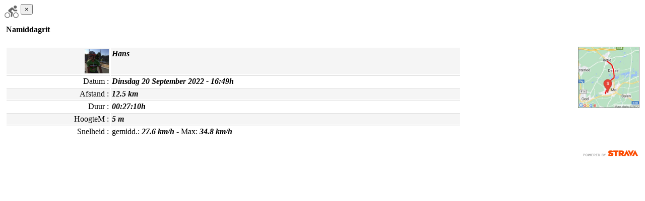

--- FILE ---
content_type: text/html; charset=UTF-8
request_url: https://forzabikers.cycloclub.be/ajax.php?A=SD&SID=7838727337
body_size: 978
content:
<div class='modal-dialog'> <div class='modal-content'><div class='modal-header'><button type='button' class='close' data-dismiss='modal'>&times;</button><img src='images/icon-WEGRIT.png' height=30 align=left><h4 class='modal-title'>&nbsp;Namiddagrit</h4></div><div class='modal-body'><table width=100%><tr><td><table width=100%><tr bgcolor=#f5f5f5><td align=right valign=top style='padding: 2px;border-top: 1px solid #ddd'><img src='https://dgalywyr863hv.cloudfront.net/pictures/athletes/30967738/9274813/2/large.jpg' class='img-rounded' width=48 height=48></td><td valign=top style='padding: 2px;border-top: 1px solid #ddd'><i><b>Hans</b></i></td></tr><tr bgcolor=><td align=right valign=top style='padding: 2px;border-top: 1px solid #ddd'><i class='fa fa-calendar'></i> Datum :</td><td valign=top style='padding: 2px;border-top: 1px solid #ddd'><i><b>Dinsdag 20 September 2022 - 16:49h</b></i></td></tr><tr bgcolor=#f5f5f5><td align=right valign=top style='padding: 2px;border-top: 1px solid #ddd'><i class='fa fa-road'></i> Afstand :</td><td valign=top style='padding: 2px;border-top: 1px solid #ddd'><i><b>12.5 km</b></i></td></tr><tr bgcolor=><td align=right valign=top style='padding: 2px;border-top: 1px solid #ddd'><i class='fa fa-clock-o'></i> Duur :</td><td valign=top style='padding: 2px;border-top: 1px solid #ddd'><i><b>00:27:10h</b></i></td></tr><tr bgcolor=#f5f5f5><td align=right valign=top style='padding: 2px;border-top: 1px solid #ddd'> HoogteM :</td><td valign=top style='padding: 2px;border-top: 1px solid #ddd'><i><b>5 m</b></i></td></tr><tr bgcolor=><td align=right valign=top style='padding: 2px;border-top: 1px solid #ddd'><i class='fa fa-dashboard'></i> Snelheid :</td><td valign=top style='padding: 2px;border-top: 1px solid #ddd'>gemidd.: <i><b>27.6 km/h</b></i> - Max: <i><b>34.8 km/h</b></i></td></tr></table></td><td valign=top><span class='visible-sm-block visible-md-block visible-lg-block'><img align=right style='border: 1px solid gray;' width=120 src='strava/ride_7838727337.png'></span></td></tr></table><p><img align=right src='/images/api_logo_pwrdBy_strava_horiz_light.png' width=120></p><div class='col-xs-12'><div id='reacties'></div></div></div></div></div>	<script type='text/javascript'>
		var a_type	= 'STRAVARIT';
	var a_id	= 7838727337;
		$(document).ready(function() {
		refreshReacties();
	});
 	function refreshReacties(){
		$("#reacties").load("ajax_reactie.php","A=Overview&a_type="+a_type+"&a_id="+a_id, function( response, status, xhr ) {
			if ( status != "error" ) {
			}
		});
	}
	$(function() {
		$("#btn_reactie").click(function () {
			var reactie = $("textarea#reactie").val();
			var action  = 'Reactie';
			if (reactie != ''){
				var dataString = 'reactie='+encodeURIComponent(reactie)+'&A='+action+'&a_type='+a_type+'&a_id='+a_id;
				$.ajax({
					type: "POST",
					url: "ajax_reactie.php",
					data: dataString,
					success: function() {
						$("textarea#reactie").val('');
						refreshReacties();
					},
				});
			}
		});
	});
		</script>

